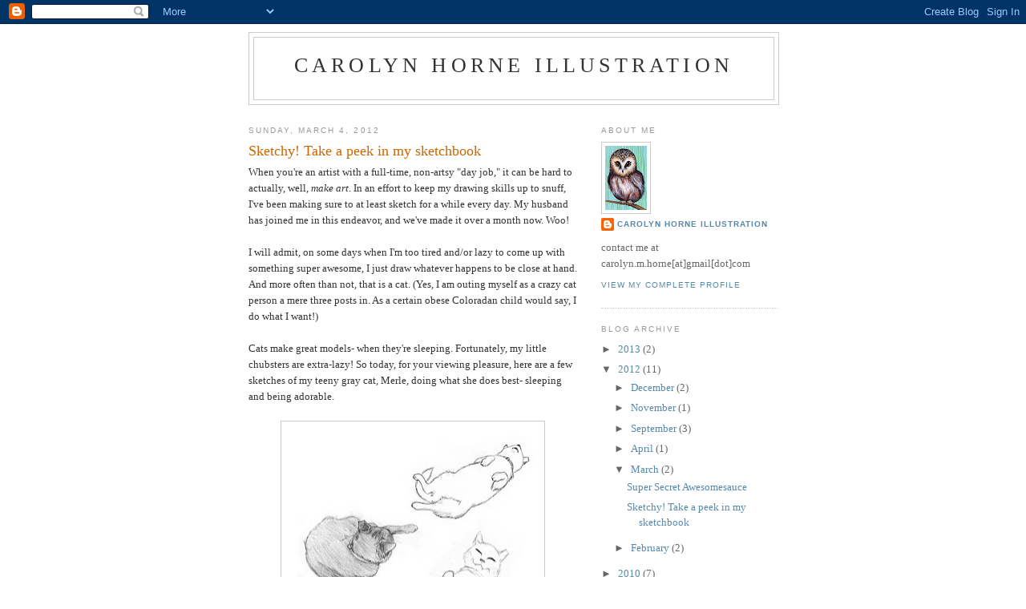

--- FILE ---
content_type: text/html; charset=UTF-8
request_url: http://caroillustration.blogspot.com/2012/03/sketchy-take-peek-in-my-sketchbook.html
body_size: 9570
content:
<!DOCTYPE html>
<html dir='ltr'>
<head>
<link href='https://www.blogger.com/static/v1/widgets/2944754296-widget_css_bundle.css' rel='stylesheet' type='text/css'/>
<meta content='text/html; charset=UTF-8' http-equiv='Content-Type'/>
<meta content='blogger' name='generator'/>
<link href='http://caroillustration.blogspot.com/favicon.ico' rel='icon' type='image/x-icon'/>
<link href='http://caroillustration.blogspot.com/2012/03/sketchy-take-peek-in-my-sketchbook.html' rel='canonical'/>
<link rel="alternate" type="application/atom+xml" title="carolyn horne illustration - Atom" href="http://caroillustration.blogspot.com/feeds/posts/default" />
<link rel="alternate" type="application/rss+xml" title="carolyn horne illustration - RSS" href="http://caroillustration.blogspot.com/feeds/posts/default?alt=rss" />
<link rel="service.post" type="application/atom+xml" title="carolyn horne illustration - Atom" href="https://www.blogger.com/feeds/3012788009292875392/posts/default" />

<link rel="alternate" type="application/atom+xml" title="carolyn horne illustration - Atom" href="http://caroillustration.blogspot.com/feeds/5478323960802952399/comments/default" />
<!--Can't find substitution for tag [blog.ieCssRetrofitLinks]-->
<link href='https://blogger.googleusercontent.com/img/b/R29vZ2xl/AVvXsEgn5vTIj3k2K_jlnSEzUaz6w3tkw-p5ytVcdOhVupU7nV-X0met5bTPHwKtNjnwfp3a-EqMmPC1WbSfgy3dbrvkK8wfDQ6qWGfRThC3Q_qN7uvUhQJzYwKguqGnAZTp021zZqu1GWfjIPOW/s320/cat-sketches.jpg' rel='image_src'/>
<meta content='http://caroillustration.blogspot.com/2012/03/sketchy-take-peek-in-my-sketchbook.html' property='og:url'/>
<meta content='Sketchy! Take a peek in my sketchbook' property='og:title'/>
<meta content='When you&#39;re an artist with a full-time, non-artsy &quot;day job,&quot; it can be hard to actually, well, make art . In an effort to keep my drawing sk...' property='og:description'/>
<meta content='https://blogger.googleusercontent.com/img/b/R29vZ2xl/AVvXsEgn5vTIj3k2K_jlnSEzUaz6w3tkw-p5ytVcdOhVupU7nV-X0met5bTPHwKtNjnwfp3a-EqMmPC1WbSfgy3dbrvkK8wfDQ6qWGfRThC3Q_qN7uvUhQJzYwKguqGnAZTp021zZqu1GWfjIPOW/w1200-h630-p-k-no-nu/cat-sketches.jpg' property='og:image'/>
<title>carolyn horne illustration: Sketchy! Take a peek in my sketchbook</title>
<style id='page-skin-1' type='text/css'><!--
/*
-----------------------------------------------
Blogger Template Style
Name:     Minima
Date:     26 Feb 2004
Updated by: Blogger Team
----------------------------------------------- */
/* Use this with templates/template-twocol.html */
body {
background:#ffffff;
margin:0;
color:#333333;
font:x-small Georgia Serif;
font-size/* */:/**/small;
font-size: /**/small;
text-align: center;
}
a:link {
color:#5588aa;
text-decoration:none;
}
a:visited {
color:#999999;
text-decoration:none;
}
a:hover {
color:#cc6600;
text-decoration:underline;
}
a img {
border-width:0;
}
/* Header
-----------------------------------------------
*/
#header-wrapper {
width:660px;
margin:0 auto 10px;
border:1px solid #cccccc;
}
#header-inner {
background-position: center;
margin-left: auto;
margin-right: auto;
}
#header {
margin: 5px;
border: 1px solid #cccccc;
text-align: center;
color:#333333;
}
#header h1 {
margin:5px 5px 0;
padding:15px 20px .25em;
line-height:1.2em;
text-transform:uppercase;
letter-spacing:.2em;
font: normal normal 200% Georgia, Serif;
}
#header a {
color:#333333;
text-decoration:none;
}
#header a:hover {
color:#333333;
}
#header .description {
margin:0 5px 5px;
padding:0 20px 15px;
max-width:700px;
text-transform:uppercase;
letter-spacing:.2em;
line-height: 1.4em;
font: normal normal 78% 'Trebuchet MS', Trebuchet, Arial, Verdana, Sans-serif;
color: #999999;
}
#header img {
margin-left: auto;
margin-right: auto;
}
/* Outer-Wrapper
----------------------------------------------- */
#outer-wrapper {
width: 660px;
margin:0 auto;
padding:10px;
text-align:left;
font: normal normal 100% Georgia, Serif;
}
#main-wrapper {
width: 410px;
float: left;
word-wrap: break-word; /* fix for long text breaking sidebar float in IE */
overflow: hidden;     /* fix for long non-text content breaking IE sidebar float */
}
#sidebar-wrapper {
width: 220px;
float: right;
word-wrap: break-word; /* fix for long text breaking sidebar float in IE */
overflow: hidden;      /* fix for long non-text content breaking IE sidebar float */
}
/* Headings
----------------------------------------------- */
h2 {
margin:1.5em 0 .75em;
font:normal normal 78% 'Trebuchet MS',Trebuchet,Arial,Verdana,Sans-serif;
line-height: 1.4em;
text-transform:uppercase;
letter-spacing:.2em;
color:#999999;
}
/* Posts
-----------------------------------------------
*/
h2.date-header {
margin:1.5em 0 .5em;
}
.post {
margin:.5em 0 1.5em;
border-bottom:1px dotted #cccccc;
padding-bottom:1.5em;
}
.post h3 {
margin:.25em 0 0;
padding:0 0 4px;
font-size:140%;
font-weight:normal;
line-height:1.4em;
color:#cc6600;
}
.post h3 a, .post h3 a:visited, .post h3 strong {
display:block;
text-decoration:none;
color:#cc6600;
font-weight:normal;
}
.post h3 strong, .post h3 a:hover {
color:#333333;
}
.post-body {
margin:0 0 .75em;
line-height:1.6em;
}
.post-body blockquote {
line-height:1.3em;
}
.post-footer {
margin: .75em 0;
color:#999999;
text-transform:uppercase;
letter-spacing:.1em;
font: normal normal 78% 'Trebuchet MS', Trebuchet, Arial, Verdana, Sans-serif;
line-height: 1.4em;
}
.comment-link {
margin-left:.6em;
}
.post img, table.tr-caption-container {
padding:4px;
border:1px solid #cccccc;
}
.tr-caption-container img {
border: none;
padding: 0;
}
.post blockquote {
margin:1em 20px;
}
.post blockquote p {
margin:.75em 0;
}
/* Comments
----------------------------------------------- */
#comments h4 {
margin:1em 0;
font-weight: bold;
line-height: 1.4em;
text-transform:uppercase;
letter-spacing:.2em;
color: #999999;
}
#comments-block {
margin:1em 0 1.5em;
line-height:1.6em;
}
#comments-block .comment-author {
margin:.5em 0;
}
#comments-block .comment-body {
margin:.25em 0 0;
}
#comments-block .comment-footer {
margin:-.25em 0 2em;
line-height: 1.4em;
text-transform:uppercase;
letter-spacing:.1em;
}
#comments-block .comment-body p {
margin:0 0 .75em;
}
.deleted-comment {
font-style:italic;
color:gray;
}
#blog-pager-newer-link {
float: left;
}
#blog-pager-older-link {
float: right;
}
#blog-pager {
text-align: center;
}
.feed-links {
clear: both;
line-height: 2.5em;
}
/* Sidebar Content
----------------------------------------------- */
.sidebar {
color: #666666;
line-height: 1.5em;
}
.sidebar ul {
list-style:none;
margin:0 0 0;
padding:0 0 0;
}
.sidebar li {
margin:0;
padding-top:0;
padding-right:0;
padding-bottom:.25em;
padding-left:15px;
text-indent:-15px;
line-height:1.5em;
}
.sidebar .widget, .main .widget {
border-bottom:1px dotted #cccccc;
margin:0 0 1.5em;
padding:0 0 1.5em;
}
.main .Blog {
border-bottom-width: 0;
}
/* Profile
----------------------------------------------- */
.profile-img {
float: left;
margin-top: 0;
margin-right: 5px;
margin-bottom: 5px;
margin-left: 0;
padding: 4px;
border: 1px solid #cccccc;
}
.profile-data {
margin:0;
text-transform:uppercase;
letter-spacing:.1em;
font: normal normal 78% 'Trebuchet MS', Trebuchet, Arial, Verdana, Sans-serif;
color: #999999;
font-weight: bold;
line-height: 1.6em;
}
.profile-datablock {
margin:.5em 0 .5em;
}
.profile-textblock {
margin: 0.5em 0;
line-height: 1.6em;
}
.profile-link {
font: normal normal 78% 'Trebuchet MS', Trebuchet, Arial, Verdana, Sans-serif;
text-transform: uppercase;
letter-spacing: .1em;
}
/* Footer
----------------------------------------------- */
#footer {
width:660px;
clear:both;
margin:0 auto;
padding-top:15px;
line-height: 1.6em;
text-transform:uppercase;
letter-spacing:.1em;
text-align: center;
}

--></style>
<link href='https://www.blogger.com/dyn-css/authorization.css?targetBlogID=3012788009292875392&amp;zx=7c9c1cc8-1be3-4b55-98b1-0c41db3ab30a' media='none' onload='if(media!=&#39;all&#39;)media=&#39;all&#39;' rel='stylesheet'/><noscript><link href='https://www.blogger.com/dyn-css/authorization.css?targetBlogID=3012788009292875392&amp;zx=7c9c1cc8-1be3-4b55-98b1-0c41db3ab30a' rel='stylesheet'/></noscript>
<meta name='google-adsense-platform-account' content='ca-host-pub-1556223355139109'/>
<meta name='google-adsense-platform-domain' content='blogspot.com'/>

</head>
<body>
<div class='navbar section' id='navbar'><div class='widget Navbar' data-version='1' id='Navbar1'><script type="text/javascript">
    function setAttributeOnload(object, attribute, val) {
      if(window.addEventListener) {
        window.addEventListener('load',
          function(){ object[attribute] = val; }, false);
      } else {
        window.attachEvent('onload', function(){ object[attribute] = val; });
      }
    }
  </script>
<div id="navbar-iframe-container"></div>
<script type="text/javascript" src="https://apis.google.com/js/platform.js"></script>
<script type="text/javascript">
      gapi.load("gapi.iframes:gapi.iframes.style.bubble", function() {
        if (gapi.iframes && gapi.iframes.getContext) {
          gapi.iframes.getContext().openChild({
              url: 'https://www.blogger.com/navbar/3012788009292875392?po\x3d5478323960802952399\x26origin\x3dhttp://caroillustration.blogspot.com',
              where: document.getElementById("navbar-iframe-container"),
              id: "navbar-iframe"
          });
        }
      });
    </script><script type="text/javascript">
(function() {
var script = document.createElement('script');
script.type = 'text/javascript';
script.src = '//pagead2.googlesyndication.com/pagead/js/google_top_exp.js';
var head = document.getElementsByTagName('head')[0];
if (head) {
head.appendChild(script);
}})();
</script>
</div></div>
<div id='outer-wrapper'><div id='wrap2'>
<!-- skip links for text browsers -->
<span id='skiplinks' style='display:none;'>
<a href='#main'>skip to main </a> |
      <a href='#sidebar'>skip to sidebar</a>
</span>
<div id='header-wrapper'>
<div class='header section' id='header'><div class='widget Header' data-version='1' id='Header1'>
<div id='header-inner'>
<div class='titlewrapper'>
<h1 class='title'>
<a href='http://caroillustration.blogspot.com/'>
carolyn horne illustration
</a>
</h1>
</div>
<div class='descriptionwrapper'>
<p class='description'><span>
</span></p>
</div>
</div>
</div></div>
</div>
<div id='content-wrapper'>
<div id='crosscol-wrapper' style='text-align:center'>
<div class='crosscol no-items section' id='crosscol'></div>
</div>
<div id='main-wrapper'>
<div class='main section' id='main'><div class='widget Blog' data-version='1' id='Blog1'>
<div class='blog-posts hfeed'>

          <div class="date-outer">
        
<h2 class='date-header'><span>Sunday, March 4, 2012</span></h2>

          <div class="date-posts">
        
<div class='post-outer'>
<div class='post hentry uncustomized-post-template' itemprop='blogPost' itemscope='itemscope' itemtype='http://schema.org/BlogPosting'>
<meta content='https://blogger.googleusercontent.com/img/b/R29vZ2xl/AVvXsEgn5vTIj3k2K_jlnSEzUaz6w3tkw-p5ytVcdOhVupU7nV-X0met5bTPHwKtNjnwfp3a-EqMmPC1WbSfgy3dbrvkK8wfDQ6qWGfRThC3Q_qN7uvUhQJzYwKguqGnAZTp021zZqu1GWfjIPOW/s320/cat-sketches.jpg' itemprop='image_url'/>
<meta content='3012788009292875392' itemprop='blogId'/>
<meta content='5478323960802952399' itemprop='postId'/>
<a name='5478323960802952399'></a>
<h3 class='post-title entry-title' itemprop='name'>
Sketchy! Take a peek in my sketchbook
</h3>
<div class='post-header'>
<div class='post-header-line-1'></div>
</div>
<div class='post-body entry-content' id='post-body-5478323960802952399' itemprop='description articleBody'>
When you're an artist with a full-time, non-artsy "day job," it can be hard to actually, well, <span style="font-style: italic;">make art</span>. In an effort to keep my drawing skills up to snuff, I've been making sure to at least sketch for a while every day. My husband has joined me in this endeavor, and we've made it over a month now. Woo!<br /><br />I will admit, on some days when I'm too tired and/or lazy to come up with something super awesome, I just draw whatever happens to be close at hand. And more often than not, that is a cat. (Yes, I am outing myself as a crazy cat person a mere three posts in. As a certain obese Coloradan child would say, I do what I want!)<br /><br />Cats make great models- when they're sleeping. Fortunately, my little chubsters are extra-lazy! So today, for your viewing pleasure, here are a few sketches of my teeny gray cat, Merle, doing what she does best- sleeping and being adorable.<br /><br /><a href="https://blogger.googleusercontent.com/img/b/R29vZ2xl/AVvXsEgn5vTIj3k2K_jlnSEzUaz6w3tkw-p5ytVcdOhVupU7nV-X0met5bTPHwKtNjnwfp3a-EqMmPC1WbSfgy3dbrvkK8wfDQ6qWGfRThC3Q_qN7uvUhQJzYwKguqGnAZTp021zZqu1GWfjIPOW/s1600/cat-sketches.jpg"><img alt="" border="0" id="BLOGGER_PHOTO_ID_5716262922273673314" src="https://blogger.googleusercontent.com/img/b/R29vZ2xl/AVvXsEgn5vTIj3k2K_jlnSEzUaz6w3tkw-p5ytVcdOhVupU7nV-X0met5bTPHwKtNjnwfp3a-EqMmPC1WbSfgy3dbrvkK8wfDQ6qWGfRThC3Q_qN7uvUhQJzYwKguqGnAZTp021zZqu1GWfjIPOW/s320/cat-sketches.jpg" style="display: block; margin: 0px auto 10px; text-align: center; cursor: pointer; width: 320px; height: 282px;" /></a><br />And because I can't quite do her justice, here she is in all her fuzzy glory.<br /><br /><a href="https://blogger.googleusercontent.com/img/b/R29vZ2xl/AVvXsEjOdhoWi19mLeI9FxVfIGnqB-iVLBAinJXQDgePurBXUPLVst8Tkr1kN2_Z_ApLo5b_JBcmQ-KsmTnfFTv-z07Jg87CUhI5l1cYpIVTkkG75cUzoY4clMG-yvGJnRZkCrcZ3clxyexfaE-x/s1600/merle.jpg"><img alt="" border="0" id="BLOGGER_PHOTO_ID_5716266388143842930" src="https://blogger.googleusercontent.com/img/b/R29vZ2xl/AVvXsEjOdhoWi19mLeI9FxVfIGnqB-iVLBAinJXQDgePurBXUPLVst8Tkr1kN2_Z_ApLo5b_JBcmQ-KsmTnfFTv-z07Jg87CUhI5l1cYpIVTkkG75cUzoY4clMG-yvGJnRZkCrcZ3clxyexfaE-x/s320/merle.jpg" style="display: block; margin: 0px auto 10px; text-align: center; cursor: pointer; width: 240px; height: 320px;" /></a>
<div style='clear: both;'></div>
</div>
<div class='post-footer'>
<div class='post-footer-line post-footer-line-1'>
<span class='post-author vcard'>
Posted by
<span class='fn' itemprop='author' itemscope='itemscope' itemtype='http://schema.org/Person'>
<meta content='https://www.blogger.com/profile/11496705153324726284' itemprop='url'/>
<a class='g-profile' href='https://www.blogger.com/profile/11496705153324726284' rel='author' title='author profile'>
<span itemprop='name'>carolyn horne illustration</span>
</a>
</span>
</span>
<span class='post-timestamp'>
at
<meta content='http://caroillustration.blogspot.com/2012/03/sketchy-take-peek-in-my-sketchbook.html' itemprop='url'/>
<a class='timestamp-link' href='http://caroillustration.blogspot.com/2012/03/sketchy-take-peek-in-my-sketchbook.html' rel='bookmark' title='permanent link'><abbr class='published' itemprop='datePublished' title='2012-03-04T18:55:00-05:00'>6:55&#8239;PM</abbr></a>
</span>
<span class='post-comment-link'>
</span>
<span class='post-icons'>
<span class='item-control blog-admin pid-1365083904'>
<a href='https://www.blogger.com/post-edit.g?blogID=3012788009292875392&postID=5478323960802952399&from=pencil' title='Edit Post'>
<img alt='' class='icon-action' height='18' src='https://resources.blogblog.com/img/icon18_edit_allbkg.gif' width='18'/>
</a>
</span>
</span>
<div class='post-share-buttons goog-inline-block'>
</div>
</div>
<div class='post-footer-line post-footer-line-2'>
<span class='post-labels'>
Labels:
<a href='http://caroillustration.blogspot.com/search/label/drawing' rel='tag'>drawing</a>,
<a href='http://caroillustration.blogspot.com/search/label/illustration' rel='tag'>illustration</a>,
<a href='http://caroillustration.blogspot.com/search/label/sketchbook' rel='tag'>sketchbook</a>
</span>
</div>
<div class='post-footer-line post-footer-line-3'>
<span class='post-location'>
</span>
</div>
</div>
</div>
<div class='comments' id='comments'>
<a name='comments'></a>
<h4>No comments:</h4>
<div id='Blog1_comments-block-wrapper'>
<dl class='avatar-comment-indent' id='comments-block'>
</dl>
</div>
<p class='comment-footer'>
<div class='comment-form'>
<a name='comment-form'></a>
<h4 id='comment-post-message'>Post a Comment</h4>
<p>
</p>
<a href='https://www.blogger.com/comment/frame/3012788009292875392?po=5478323960802952399&hl=en&saa=85391&origin=http://caroillustration.blogspot.com' id='comment-editor-src'></a>
<iframe allowtransparency='true' class='blogger-iframe-colorize blogger-comment-from-post' frameborder='0' height='410px' id='comment-editor' name='comment-editor' src='' width='100%'></iframe>
<script src='https://www.blogger.com/static/v1/jsbin/2830521187-comment_from_post_iframe.js' type='text/javascript'></script>
<script type='text/javascript'>
      BLOG_CMT_createIframe('https://www.blogger.com/rpc_relay.html');
    </script>
</div>
</p>
</div>
</div>

        </div></div>
      
</div>
<div class='blog-pager' id='blog-pager'>
<span id='blog-pager-newer-link'>
<a class='blog-pager-newer-link' href='http://caroillustration.blogspot.com/2012/03/super-secret-awesomesauce.html' id='Blog1_blog-pager-newer-link' title='Newer Post'>Newer Post</a>
</span>
<span id='blog-pager-older-link'>
<a class='blog-pager-older-link' href='http://caroillustration.blogspot.com/2012/02/time-for-spring.html' id='Blog1_blog-pager-older-link' title='Older Post'>Older Post</a>
</span>
<a class='home-link' href='http://caroillustration.blogspot.com/'>Home</a>
</div>
<div class='clear'></div>
<div class='post-feeds'>
<div class='feed-links'>
Subscribe to:
<a class='feed-link' href='http://caroillustration.blogspot.com/feeds/5478323960802952399/comments/default' target='_blank' type='application/atom+xml'>Post Comments (Atom)</a>
</div>
</div>
</div></div>
</div>
<div id='sidebar-wrapper'>
<div class='sidebar section' id='sidebar'><div class='widget Profile' data-version='1' id='Profile1'>
<h2>About Me</h2>
<div class='widget-content'>
<a href='https://www.blogger.com/profile/11496705153324726284'><img alt='My photo' class='profile-img' height='80' src='//3.bp.blogspot.com/_JcCmf8gCuRM/St_c0DKJi0I/AAAAAAAAABU/Ofh_1yvPPYc/S220-s80/owl+icon.jpg' width='52'/></a>
<dl class='profile-datablock'>
<dt class='profile-data'>
<a class='profile-name-link g-profile' href='https://www.blogger.com/profile/11496705153324726284' rel='author' style='background-image: url(//www.blogger.com/img/logo-16.png);'>
carolyn horne illustration
</a>
</dt>
<dd class='profile-textblock'>contact me at carolyn.m.horne[at]gmail[dot]com</dd>
</dl>
<a class='profile-link' href='https://www.blogger.com/profile/11496705153324726284' rel='author'>View my complete profile</a>
<div class='clear'></div>
</div>
</div><div class='widget BlogArchive' data-version='1' id='BlogArchive1'>
<h2>Blog Archive</h2>
<div class='widget-content'>
<div id='ArchiveList'>
<div id='BlogArchive1_ArchiveList'>
<ul class='hierarchy'>
<li class='archivedate collapsed'>
<a class='toggle' href='javascript:void(0)'>
<span class='zippy'>

        &#9658;&#160;
      
</span>
</a>
<a class='post-count-link' href='http://caroillustration.blogspot.com/2013/'>
2013
</a>
<span class='post-count' dir='ltr'>(2)</span>
<ul class='hierarchy'>
<li class='archivedate collapsed'>
<a class='toggle' href='javascript:void(0)'>
<span class='zippy'>

        &#9658;&#160;
      
</span>
</a>
<a class='post-count-link' href='http://caroillustration.blogspot.com/2013/02/'>
February
</a>
<span class='post-count' dir='ltr'>(2)</span>
</li>
</ul>
</li>
</ul>
<ul class='hierarchy'>
<li class='archivedate expanded'>
<a class='toggle' href='javascript:void(0)'>
<span class='zippy toggle-open'>

        &#9660;&#160;
      
</span>
</a>
<a class='post-count-link' href='http://caroillustration.blogspot.com/2012/'>
2012
</a>
<span class='post-count' dir='ltr'>(11)</span>
<ul class='hierarchy'>
<li class='archivedate collapsed'>
<a class='toggle' href='javascript:void(0)'>
<span class='zippy'>

        &#9658;&#160;
      
</span>
</a>
<a class='post-count-link' href='http://caroillustration.blogspot.com/2012/12/'>
December
</a>
<span class='post-count' dir='ltr'>(2)</span>
</li>
</ul>
<ul class='hierarchy'>
<li class='archivedate collapsed'>
<a class='toggle' href='javascript:void(0)'>
<span class='zippy'>

        &#9658;&#160;
      
</span>
</a>
<a class='post-count-link' href='http://caroillustration.blogspot.com/2012/11/'>
November
</a>
<span class='post-count' dir='ltr'>(1)</span>
</li>
</ul>
<ul class='hierarchy'>
<li class='archivedate collapsed'>
<a class='toggle' href='javascript:void(0)'>
<span class='zippy'>

        &#9658;&#160;
      
</span>
</a>
<a class='post-count-link' href='http://caroillustration.blogspot.com/2012/09/'>
September
</a>
<span class='post-count' dir='ltr'>(3)</span>
</li>
</ul>
<ul class='hierarchy'>
<li class='archivedate collapsed'>
<a class='toggle' href='javascript:void(0)'>
<span class='zippy'>

        &#9658;&#160;
      
</span>
</a>
<a class='post-count-link' href='http://caroillustration.blogspot.com/2012/04/'>
April
</a>
<span class='post-count' dir='ltr'>(1)</span>
</li>
</ul>
<ul class='hierarchy'>
<li class='archivedate expanded'>
<a class='toggle' href='javascript:void(0)'>
<span class='zippy toggle-open'>

        &#9660;&#160;
      
</span>
</a>
<a class='post-count-link' href='http://caroillustration.blogspot.com/2012/03/'>
March
</a>
<span class='post-count' dir='ltr'>(2)</span>
<ul class='posts'>
<li><a href='http://caroillustration.blogspot.com/2012/03/super-secret-awesomesauce.html'>Super Secret Awesomesauce</a></li>
<li><a href='http://caroillustration.blogspot.com/2012/03/sketchy-take-peek-in-my-sketchbook.html'>Sketchy! Take a peek in my sketchbook</a></li>
</ul>
</li>
</ul>
<ul class='hierarchy'>
<li class='archivedate collapsed'>
<a class='toggle' href='javascript:void(0)'>
<span class='zippy'>

        &#9658;&#160;
      
</span>
</a>
<a class='post-count-link' href='http://caroillustration.blogspot.com/2012/02/'>
February
</a>
<span class='post-count' dir='ltr'>(2)</span>
</li>
</ul>
</li>
</ul>
<ul class='hierarchy'>
<li class='archivedate collapsed'>
<a class='toggle' href='javascript:void(0)'>
<span class='zippy'>

        &#9658;&#160;
      
</span>
</a>
<a class='post-count-link' href='http://caroillustration.blogspot.com/2010/'>
2010
</a>
<span class='post-count' dir='ltr'>(7)</span>
<ul class='hierarchy'>
<li class='archivedate collapsed'>
<a class='toggle' href='javascript:void(0)'>
<span class='zippy'>

        &#9658;&#160;
      
</span>
</a>
<a class='post-count-link' href='http://caroillustration.blogspot.com/2010/04/'>
April
</a>
<span class='post-count' dir='ltr'>(1)</span>
</li>
</ul>
<ul class='hierarchy'>
<li class='archivedate collapsed'>
<a class='toggle' href='javascript:void(0)'>
<span class='zippy'>

        &#9658;&#160;
      
</span>
</a>
<a class='post-count-link' href='http://caroillustration.blogspot.com/2010/03/'>
March
</a>
<span class='post-count' dir='ltr'>(1)</span>
</li>
</ul>
<ul class='hierarchy'>
<li class='archivedate collapsed'>
<a class='toggle' href='javascript:void(0)'>
<span class='zippy'>

        &#9658;&#160;
      
</span>
</a>
<a class='post-count-link' href='http://caroillustration.blogspot.com/2010/02/'>
February
</a>
<span class='post-count' dir='ltr'>(3)</span>
</li>
</ul>
<ul class='hierarchy'>
<li class='archivedate collapsed'>
<a class='toggle' href='javascript:void(0)'>
<span class='zippy'>

        &#9658;&#160;
      
</span>
</a>
<a class='post-count-link' href='http://caroillustration.blogspot.com/2010/01/'>
January
</a>
<span class='post-count' dir='ltr'>(2)</span>
</li>
</ul>
</li>
</ul>
<ul class='hierarchy'>
<li class='archivedate collapsed'>
<a class='toggle' href='javascript:void(0)'>
<span class='zippy'>

        &#9658;&#160;
      
</span>
</a>
<a class='post-count-link' href='http://caroillustration.blogspot.com/2009/'>
2009
</a>
<span class='post-count' dir='ltr'>(7)</span>
<ul class='hierarchy'>
<li class='archivedate collapsed'>
<a class='toggle' href='javascript:void(0)'>
<span class='zippy'>

        &#9658;&#160;
      
</span>
</a>
<a class='post-count-link' href='http://caroillustration.blogspot.com/2009/12/'>
December
</a>
<span class='post-count' dir='ltr'>(1)</span>
</li>
</ul>
<ul class='hierarchy'>
<li class='archivedate collapsed'>
<a class='toggle' href='javascript:void(0)'>
<span class='zippy'>

        &#9658;&#160;
      
</span>
</a>
<a class='post-count-link' href='http://caroillustration.blogspot.com/2009/11/'>
November
</a>
<span class='post-count' dir='ltr'>(4)</span>
</li>
</ul>
<ul class='hierarchy'>
<li class='archivedate collapsed'>
<a class='toggle' href='javascript:void(0)'>
<span class='zippy'>

        &#9658;&#160;
      
</span>
</a>
<a class='post-count-link' href='http://caroillustration.blogspot.com/2009/10/'>
October
</a>
<span class='post-count' dir='ltr'>(1)</span>
</li>
</ul>
<ul class='hierarchy'>
<li class='archivedate collapsed'>
<a class='toggle' href='javascript:void(0)'>
<span class='zippy'>

        &#9658;&#160;
      
</span>
</a>
<a class='post-count-link' href='http://caroillustration.blogspot.com/2009/06/'>
June
</a>
<span class='post-count' dir='ltr'>(1)</span>
</li>
</ul>
</li>
</ul>
</div>
</div>
<div class='clear'></div>
</div>
</div><div class='widget BlogList' data-version='1' id='BlogList1'>
<h2 class='title'>Friends and Other Random Awesomeness</h2>
<div class='widget-content'>
<div class='blog-list-container' id='BlogList1_container'>
<ul id='BlogList1_blogs'>
<li style='display: block;'>
<div class='blog-icon'>
<img data-lateloadsrc='https://lh3.googleusercontent.com/blogger_img_proxy/AEn0k_ueOl7Dts-dMX93N1Q9emis4T8SKWJB-bK8fKzED6Fq3HqXOpGnOdRu6hXeM1P8S0urIfVGYYAXE3hRPIxpVIKyFzZn8zxI-BeXwxwF=s16-w16-h16' height='16' width='16'/>
</div>
<div class='blog-content'>
<div class='blog-title'>
<a href='http://georgiapeachabroad.com/' target='_blank'>
A Georgia Peach in Utrecht</a>
</div>
<div class='item-content'>
</div>
</div>
<div style='clear: both;'></div>
</li>
<li style='display: block;'>
<div class='blog-icon'>
<img data-lateloadsrc='https://lh3.googleusercontent.com/blogger_img_proxy/AEn0k_sMKav_QWVQ0ExMOY2k2b5trsFUQ9huf2pN-yABU9S3JdezUkpKXXUldjSqGSXWLtG_FUVdgrHubZKz1IMVjSC4LOjBceE=s16-w16-h16' height='16' width='16'/>
</div>
<div class='blog-content'>
<div class='blog-title'>
<a href='http://bmucy.tumblr.com/rss' target='_blank'>
Controlled Fantasy & Total Madness</a>
</div>
<div class='item-content'>
</div>
</div>
<div style='clear: both;'></div>
</li>
<li style='display: block;'>
<div class='blog-icon'>
<img data-lateloadsrc='https://lh3.googleusercontent.com/blogger_img_proxy/AEn0k_v_QSS7mvCC9KABVIzGRCZWiq5c4BVaNEoydEELZcuhQ9Qeu7zysPAyZsDqfqm8e6Zb0XDXWbKRpFGjMiDqGETWxpOEGtuhC0Si4aal5A=s16-w16-h16' height='16' width='16'/>
</div>
<div class='blog-content'>
<div class='blog-title'>
<a href='https://journeyintoawesome.com' target='_blank'>
journeyintoawesome</a>
</div>
<div class='item-content'>
</div>
</div>
<div style='clear: both;'></div>
</li>
<li style='display: block;'>
<div class='blog-icon'>
<img data-lateloadsrc='https://lh3.googleusercontent.com/blogger_img_proxy/AEn0k_u-LZHS04CztToT9qCVZ3-1E_itqS6TDCBzdN5RAJxlm5j4Ccc3MWd_DZDo8ghAJdwWw9ayU9g7VeztcZf8nGGxRGNMNzeo=s16-w16-h16' height='16' width='16'/>
</div>
<div class='blog-content'>
<div class='blog-title'>
<a href='http://lifewitharie.com' target='_blank'>
Life With Arie</a>
</div>
<div class='item-content'>
</div>
</div>
<div style='clear: both;'></div>
</li>
<li style='display: block;'>
<div class='blog-icon'>
<img data-lateloadsrc='https://lh3.googleusercontent.com/blogger_img_proxy/AEn0k_ttkTugf9aSEUwROswewVwrjuEo_0w-YdfwVk3WJUYmSOphM3WGntK1RVw2lbvy-nRxHFjrNnD1t_j9wqJiGQsDyjPB4d6fuiW5=s16-w16-h16' height='16' width='16'/>
</div>
<div class='blog-content'>
<div class='blog-title'>
<a href='http://phosart.blogspot.com/' target='_blank'>
P.Hos' Art</a>
</div>
<div class='item-content'>
</div>
</div>
<div style='clear: both;'></div>
</li>
<li style='display: block;'>
<div class='blog-icon'>
<img data-lateloadsrc='https://lh3.googleusercontent.com/blogger_img_proxy/AEn0k_ujZyECfUAq_-L320rDhkGz2crZrB1NlejIrbxMtD6U7TsxMqq3nzAymD0oL0x5R7eUz9rhqrbpecErCXtmlPrVCnwArcgzrre0I5oFKxKRO-cu5o2ZTg=s16-w16-h16' height='16' width='16'/>
</div>
<div class='blog-content'>
<div class='blog-title'>
<a href='https://lindsayoberstatlanta.tumblr.com/' target='_blank'>
Peachy Diamond</a>
</div>
<div class='item-content'>
</div>
</div>
<div style='clear: both;'></div>
</li>
<li style='display: block;'>
<div class='blog-icon'>
<img data-lateloadsrc='https://lh3.googleusercontent.com/blogger_img_proxy/AEn0k_v2CqRuFeUcqwb0KXSABZNcNGz97TjTDg18Inx3Rs5ISKkmUADRNb_UhefJWsFL8uSAxl-H_9VOp5b5m5nsAtyLokNVb_AE94A2=s16-w16-h16' height='16' width='16'/>
</div>
<div class='blog-content'>
<div class='blog-title'>
<a href='http://lwnagy.blogspot.com/' target='_blank'>
The Fun Filled Artistic Adventures of Lyle</a>
</div>
<div class='item-content'>
</div>
</div>
<div style='clear: both;'></div>
</li>
<li style='display: block;'>
<div class='blog-icon'>
<img data-lateloadsrc='https://lh3.googleusercontent.com/blogger_img_proxy/AEn0k_v1mRNgFUB9m7sBw0C7RQW1uuE2aWL-eyUaMCWE5uP3Lf4bz_mfoiFx3a5Oq1Rztx3QyCrB4uttbdUvpQTvKs7tb9x2YHfQ075ihm8-GUfy5Xl4FriIAeI=s16-w16-h16' height='16' width='16'/>
</div>
<div class='blog-content'>
<div class='blog-title'>
<a href='https://whatisthisicanteven.wordpress.com' target='_blank'>
What Is This I Can't Even</a>
</div>
<div class='item-content'>
</div>
</div>
<div style='clear: both;'></div>
</li>
</ul>
<div class='clear'></div>
</div>
</div>
</div><div class='widget Followers' data-version='1' id='Followers1'>
<h2 class='title'>Followers</h2>
<div class='widget-content'>
<div id='Followers1-wrapper'>
<div style='margin-right:2px;'>
<div><script type="text/javascript" src="https://apis.google.com/js/platform.js"></script>
<div id="followers-iframe-container"></div>
<script type="text/javascript">
    window.followersIframe = null;
    function followersIframeOpen(url) {
      gapi.load("gapi.iframes", function() {
        if (gapi.iframes && gapi.iframes.getContext) {
          window.followersIframe = gapi.iframes.getContext().openChild({
            url: url,
            where: document.getElementById("followers-iframe-container"),
            messageHandlersFilter: gapi.iframes.CROSS_ORIGIN_IFRAMES_FILTER,
            messageHandlers: {
              '_ready': function(obj) {
                window.followersIframe.getIframeEl().height = obj.height;
              },
              'reset': function() {
                window.followersIframe.close();
                followersIframeOpen("https://www.blogger.com/followers/frame/3012788009292875392?colors\x3dCgt0cmFuc3BhcmVudBILdHJhbnNwYXJlbnQaByM2NjY2NjYiByM1NTg4YWEqByNmZmZmZmYyByNjYzY2MDA6ByM2NjY2NjZCByM1NTg4YWFKByM5OTk5OTlSByM1NTg4YWFaC3RyYW5zcGFyZW50\x26pageSize\x3d21\x26hl\x3den\x26origin\x3dhttp://caroillustration.blogspot.com");
              },
              'open': function(url) {
                window.followersIframe.close();
                followersIframeOpen(url);
              }
            }
          });
        }
      });
    }
    followersIframeOpen("https://www.blogger.com/followers/frame/3012788009292875392?colors\x3dCgt0cmFuc3BhcmVudBILdHJhbnNwYXJlbnQaByM2NjY2NjYiByM1NTg4YWEqByNmZmZmZmYyByNjYzY2MDA6ByM2NjY2NjZCByM1NTg4YWFKByM5OTk5OTlSByM1NTg4YWFaC3RyYW5zcGFyZW50\x26pageSize\x3d21\x26hl\x3den\x26origin\x3dhttp://caroillustration.blogspot.com");
  </script></div>
</div>
</div>
<div class='clear'></div>
</div>
</div><div class='widget BlogSearch' data-version='1' id='BlogSearch1'>
<h2 class='title'>Search This Blog</h2>
<div class='widget-content'>
<div id='BlogSearch1_form'>
<form action='http://caroillustration.blogspot.com/search' class='gsc-search-box' target='_top'>
<table cellpadding='0' cellspacing='0' class='gsc-search-box'>
<tbody>
<tr>
<td class='gsc-input'>
<input autocomplete='off' class='gsc-input' name='q' size='10' title='search' type='text' value=''/>
</td>
<td class='gsc-search-button'>
<input class='gsc-search-button' title='search' type='submit' value='Search'/>
</td>
</tr>
</tbody>
</table>
</form>
</div>
</div>
<div class='clear'></div>
</div></div>
</div>
<!-- spacer for skins that want sidebar and main to be the same height-->
<div class='clear'>&#160;</div>
</div>
<!-- end content-wrapper -->
<div id='footer-wrapper'>
<div class='footer no-items section' id='footer'></div>
</div>
</div></div>
<!-- end outer-wrapper -->

<script type="text/javascript" src="https://www.blogger.com/static/v1/widgets/3845888474-widgets.js"></script>
<script type='text/javascript'>
window['__wavt'] = 'AOuZoY6WtURbQZORxYuH1RJFHPYA9YO00w:1768739916991';_WidgetManager._Init('//www.blogger.com/rearrange?blogID\x3d3012788009292875392','//caroillustration.blogspot.com/2012/03/sketchy-take-peek-in-my-sketchbook.html','3012788009292875392');
_WidgetManager._SetDataContext([{'name': 'blog', 'data': {'blogId': '3012788009292875392', 'title': 'carolyn horne illustration', 'url': 'http://caroillustration.blogspot.com/2012/03/sketchy-take-peek-in-my-sketchbook.html', 'canonicalUrl': 'http://caroillustration.blogspot.com/2012/03/sketchy-take-peek-in-my-sketchbook.html', 'homepageUrl': 'http://caroillustration.blogspot.com/', 'searchUrl': 'http://caroillustration.blogspot.com/search', 'canonicalHomepageUrl': 'http://caroillustration.blogspot.com/', 'blogspotFaviconUrl': 'http://caroillustration.blogspot.com/favicon.ico', 'bloggerUrl': 'https://www.blogger.com', 'hasCustomDomain': false, 'httpsEnabled': true, 'enabledCommentProfileImages': true, 'gPlusViewType': 'FILTERED_POSTMOD', 'adultContent': false, 'analyticsAccountNumber': '', 'encoding': 'UTF-8', 'locale': 'en', 'localeUnderscoreDelimited': 'en', 'languageDirection': 'ltr', 'isPrivate': false, 'isMobile': false, 'isMobileRequest': false, 'mobileClass': '', 'isPrivateBlog': false, 'isDynamicViewsAvailable': true, 'feedLinks': '\x3clink rel\x3d\x22alternate\x22 type\x3d\x22application/atom+xml\x22 title\x3d\x22carolyn horne illustration - Atom\x22 href\x3d\x22http://caroillustration.blogspot.com/feeds/posts/default\x22 /\x3e\n\x3clink rel\x3d\x22alternate\x22 type\x3d\x22application/rss+xml\x22 title\x3d\x22carolyn horne illustration - RSS\x22 href\x3d\x22http://caroillustration.blogspot.com/feeds/posts/default?alt\x3drss\x22 /\x3e\n\x3clink rel\x3d\x22service.post\x22 type\x3d\x22application/atom+xml\x22 title\x3d\x22carolyn horne illustration - Atom\x22 href\x3d\x22https://www.blogger.com/feeds/3012788009292875392/posts/default\x22 /\x3e\n\n\x3clink rel\x3d\x22alternate\x22 type\x3d\x22application/atom+xml\x22 title\x3d\x22carolyn horne illustration - Atom\x22 href\x3d\x22http://caroillustration.blogspot.com/feeds/5478323960802952399/comments/default\x22 /\x3e\n', 'meTag': '', 'adsenseHostId': 'ca-host-pub-1556223355139109', 'adsenseHasAds': false, 'adsenseAutoAds': false, 'boqCommentIframeForm': true, 'loginRedirectParam': '', 'view': '', 'dynamicViewsCommentsSrc': '//www.blogblog.com/dynamicviews/4224c15c4e7c9321/js/comments.js', 'dynamicViewsScriptSrc': '//www.blogblog.com/dynamicviews/2dfa401275732ff9', 'plusOneApiSrc': 'https://apis.google.com/js/platform.js', 'disableGComments': true, 'interstitialAccepted': false, 'sharing': {'platforms': [{'name': 'Get link', 'key': 'link', 'shareMessage': 'Get link', 'target': ''}, {'name': 'Facebook', 'key': 'facebook', 'shareMessage': 'Share to Facebook', 'target': 'facebook'}, {'name': 'BlogThis!', 'key': 'blogThis', 'shareMessage': 'BlogThis!', 'target': 'blog'}, {'name': 'X', 'key': 'twitter', 'shareMessage': 'Share to X', 'target': 'twitter'}, {'name': 'Pinterest', 'key': 'pinterest', 'shareMessage': 'Share to Pinterest', 'target': 'pinterest'}, {'name': 'Email', 'key': 'email', 'shareMessage': 'Email', 'target': 'email'}], 'disableGooglePlus': true, 'googlePlusShareButtonWidth': 0, 'googlePlusBootstrap': '\x3cscript type\x3d\x22text/javascript\x22\x3ewindow.___gcfg \x3d {\x27lang\x27: \x27en\x27};\x3c/script\x3e'}, 'hasCustomJumpLinkMessage': false, 'jumpLinkMessage': 'Read more', 'pageType': 'item', 'postId': '5478323960802952399', 'postImageThumbnailUrl': 'https://blogger.googleusercontent.com/img/b/R29vZ2xl/AVvXsEgn5vTIj3k2K_jlnSEzUaz6w3tkw-p5ytVcdOhVupU7nV-X0met5bTPHwKtNjnwfp3a-EqMmPC1WbSfgy3dbrvkK8wfDQ6qWGfRThC3Q_qN7uvUhQJzYwKguqGnAZTp021zZqu1GWfjIPOW/s72-c/cat-sketches.jpg', 'postImageUrl': 'https://blogger.googleusercontent.com/img/b/R29vZ2xl/AVvXsEgn5vTIj3k2K_jlnSEzUaz6w3tkw-p5ytVcdOhVupU7nV-X0met5bTPHwKtNjnwfp3a-EqMmPC1WbSfgy3dbrvkK8wfDQ6qWGfRThC3Q_qN7uvUhQJzYwKguqGnAZTp021zZqu1GWfjIPOW/s320/cat-sketches.jpg', 'pageName': 'Sketchy! Take a peek in my sketchbook', 'pageTitle': 'carolyn horne illustration: Sketchy! Take a peek in my sketchbook'}}, {'name': 'features', 'data': {}}, {'name': 'messages', 'data': {'edit': 'Edit', 'linkCopiedToClipboard': 'Link copied to clipboard!', 'ok': 'Ok', 'postLink': 'Post Link'}}, {'name': 'template', 'data': {'isResponsive': false, 'isAlternateRendering': false, 'isCustom': false}}, {'name': 'view', 'data': {'classic': {'name': 'classic', 'url': '?view\x3dclassic'}, 'flipcard': {'name': 'flipcard', 'url': '?view\x3dflipcard'}, 'magazine': {'name': 'magazine', 'url': '?view\x3dmagazine'}, 'mosaic': {'name': 'mosaic', 'url': '?view\x3dmosaic'}, 'sidebar': {'name': 'sidebar', 'url': '?view\x3dsidebar'}, 'snapshot': {'name': 'snapshot', 'url': '?view\x3dsnapshot'}, 'timeslide': {'name': 'timeslide', 'url': '?view\x3dtimeslide'}, 'isMobile': false, 'title': 'Sketchy! Take a peek in my sketchbook', 'description': 'When you\x27re an artist with a full-time, non-artsy \x22day job,\x22 it can be hard to actually, well, make art . In an effort to keep my drawing sk...', 'featuredImage': 'https://blogger.googleusercontent.com/img/b/R29vZ2xl/AVvXsEgn5vTIj3k2K_jlnSEzUaz6w3tkw-p5ytVcdOhVupU7nV-X0met5bTPHwKtNjnwfp3a-EqMmPC1WbSfgy3dbrvkK8wfDQ6qWGfRThC3Q_qN7uvUhQJzYwKguqGnAZTp021zZqu1GWfjIPOW/s320/cat-sketches.jpg', 'url': 'http://caroillustration.blogspot.com/2012/03/sketchy-take-peek-in-my-sketchbook.html', 'type': 'item', 'isSingleItem': true, 'isMultipleItems': false, 'isError': false, 'isPage': false, 'isPost': true, 'isHomepage': false, 'isArchive': false, 'isLabelSearch': false, 'postId': 5478323960802952399}}]);
_WidgetManager._RegisterWidget('_NavbarView', new _WidgetInfo('Navbar1', 'navbar', document.getElementById('Navbar1'), {}, 'displayModeFull'));
_WidgetManager._RegisterWidget('_HeaderView', new _WidgetInfo('Header1', 'header', document.getElementById('Header1'), {}, 'displayModeFull'));
_WidgetManager._RegisterWidget('_BlogView', new _WidgetInfo('Blog1', 'main', document.getElementById('Blog1'), {'cmtInteractionsEnabled': false, 'lightboxEnabled': true, 'lightboxModuleUrl': 'https://www.blogger.com/static/v1/jsbin/4049919853-lbx.js', 'lightboxCssUrl': 'https://www.blogger.com/static/v1/v-css/828616780-lightbox_bundle.css'}, 'displayModeFull'));
_WidgetManager._RegisterWidget('_ProfileView', new _WidgetInfo('Profile1', 'sidebar', document.getElementById('Profile1'), {}, 'displayModeFull'));
_WidgetManager._RegisterWidget('_BlogArchiveView', new _WidgetInfo('BlogArchive1', 'sidebar', document.getElementById('BlogArchive1'), {'languageDirection': 'ltr', 'loadingMessage': 'Loading\x26hellip;'}, 'displayModeFull'));
_WidgetManager._RegisterWidget('_BlogListView', new _WidgetInfo('BlogList1', 'sidebar', document.getElementById('BlogList1'), {'numItemsToShow': 0, 'totalItems': 8}, 'displayModeFull'));
_WidgetManager._RegisterWidget('_FollowersView', new _WidgetInfo('Followers1', 'sidebar', document.getElementById('Followers1'), {}, 'displayModeFull'));
_WidgetManager._RegisterWidget('_BlogSearchView', new _WidgetInfo('BlogSearch1', 'sidebar', document.getElementById('BlogSearch1'), {}, 'displayModeFull'));
</script>
</body>
</html>